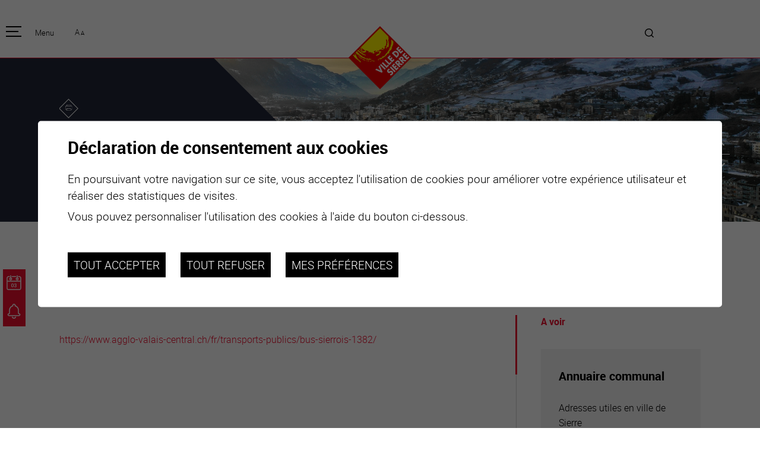

--- FILE ---
content_type: text/html; charset=UTF-8
request_url: https://www.sierre.ch/fr/sierrois-3814.html
body_size: 8512
content:


<!DOCTYPE html>
<html>
	<head>
		
		<meta http-equiv="Content-type" content="text/html; charset=utf-8"/>
	   	<meta name="viewport" content="width=device-width, initial-scale=1">
	   	<link rel="canonical" href="https://www.sierre.ch/fr/sierrois-3814.html"/>
<link rel="alternate" hreflang="fr-CH" href="https://www.sierre.ch/fr/sierrois-3814.html"/>
	   	<title>Bus sierrois :: Ville de Sierre Valais Suisse</title>
	   	<meta name="description" content="Sierre, c&rsquo;est: 17&#039;000 habitants. La Cit&eacute; du Soleil. Une des villes les plus ensoleill&eacute;es et les plus s&egrave;ches de Suisse. Un centre valaisan de l&rsquo;oenotourisme avec le salon VINEA et le Mus&eacute;e du vin. Un tissu &eacute;conomique tr&egrave;s diversifi&eacute;. Pr&egrave;s de 1600 PME c&ocirc;toient l&rsquo;industrie de l&rsquo;aluminium."/>
	   	<meta name="keywords" content="Bus sierrois Sierre, c&rsquo;est: 17&#039;000 habitants. La Cit&eacute; du Soleil. Une des villes les plus ensoleill&eacute;es et les plus s&egrave;ches de Suisse. Un centre valaisan de l&rsquo;oenotourisme avec le salon VINEA et le Mus&eacute;e du vin. Un tissu &eacute;conomique tr&egrave;s diversifi&eacute;. Pr&egrave;s de 1600 PME c&ocirc;toient l&rsquo;industrie de l&rsquo;aluminium."/>
	   	<meta property="og:image" content="https://www.sierre.ch/template/image/defaultList.jpg"/>
	   	<meta property="og:title" content="Bus sierrois :: Ville de Sierre Valais Suisse" />
		<meta property="og:description" content="Sierre, c&rsquo;est: 17&#039;000 habitants. La Cit&eacute; du Soleil. Une des villes les plus ensoleill&eacute;es et les plus s&egrave;ches de Suisse. Un centre valaisan de l&rsquo;oenotourisme avec le salon VINEA et le Mus&eacute;e du vin. Un tissu &eacute;conomique tr&egrave;s diversifi&eacute;. Pr&egrave;s de 1600 PME c&ocirc;toient l&rsquo;industrie de l&rsquo;aluminium." />
		<meta property="og:url" content="https://www.sierre.ch/fr/sierrois-3814.html" />
		<link rel="apple-touch-icon" sizes="57x57" href="/template/image/favicon/apple-icon-57x57.png">
	<link rel="apple-touch-icon" sizes="60x60" href="/template/image/favicon/apple-icon-60x60.png">
	<link rel="apple-touch-icon" sizes="72x72" href="/template/image/favicon/apple-icon-72x72.png">
	<link rel="apple-touch-icon" sizes="76x76" href="/template/image/favicon/apple-icon-76x76.png">
	<link rel="apple-touch-icon" sizes="114x114" href="/template/image/favicon/apple-icon-114x114.png">
	<link rel="apple-touch-icon" sizes="120x120" href="/template/image/favicon/apple-icon-120x120.png">
	<link rel="apple-touch-icon" sizes="144x144" href="/template/image/favicon/apple-icon-144x144.png">
	<link rel="apple-touch-icon" sizes="152x152" href="/template/image/favicon/apple-icon-152x152.png">
	<link rel="apple-touch-icon" sizes="180x180" href="/template/image/favicon/apple-icon-180x180.png">
	<link rel="icon" type="image/png" sizes="192x192"  href="/template/image/favicon/android-icon-192x192.png">
	<link rel="icon" type="image/png" sizes="32x32" href="/template/image/favicon/favicon-32x32.png">
	<link rel="icon" type="image/png" sizes="96x96" href="/template/image/favicon/favicon-96x96.png">
	<link rel="icon" type="image/png" sizes="16x16" href="/template/image/favicon/favicon-16x16.png">
	<meta name="msapplication-TileImage" content="/template/image/favicon/ms-icon-144x144.png">
                <meta name="msvalidate.01" content="8F9F977B766D77B34385DE142B9CCD01" />
                <meta name="google-site-verification" content="lAHDB66O5t9DcGPPHCUuLr1RUztLxWG_fyEmlyflkFs" />
                
<link rel="stylesheet" type="text/css" href="/js/jquery/fancybox/fancybox.css?_v=8"/>
<link rel="stylesheet" type="text/css" href="/style/T1.css?_v=8"/>
<script src="https://maps.googleapis.com/maps/api/js?key=AIzaSyAxgorsAy4eF1vz1dBSATdZ5VJIkJTDmBk&_v=8" type="text/javascript"></script>
<script src="/js/jquery/jquery-1.6.4.min.js?_v=8" type="text/javascript"></script>
<script src="/js/jquery/fancybox/jquery.fancybox-1.3.4.pack.js?_v=8" type="text/javascript"></script>
<script src="/js/jquery/openbox.js?_v=8" type="text/javascript"></script>
<script src="/js/functions.js?_v=8" type="text/javascript"></script>
<script src="/js/mandatory.js?_v=8" type="text/javascript"></script>
<script src="/js/adminzone.js?_v=8" type="text/javascript"></script>
<script src="/js/jquery.rwdImageMaps.min.js?_v=8" type="text/javascript"></script>
<script src="/plugin/searchapi/js/searchapi.js?_v=8" type="text/javascript"></script>
<script src="/plugin/menu/js/menu.js?_v=8" type="text/javascript"></script>


<script>

</script>



<script>
var fTitle = function(){
	$h1 = $("#sliderCtn .zoneTitrePrincipal h1");
	$span = $("span", $h1);
	$h1.css("font-size", "");
	while($span.height() > $h1.height())
		$h1.css("font-size", "-=1");
};

$(document).ready(function()
{
	fTitle();
	setTimeout(fTitle,100);
	setZoom();
	//valignAll();  //->A activer si besoin du valign
	openboxInit();
	animeMenu('menuFondMain','0',1);
	
	
	//Fonction qui ajoute du JQuery sur les listes
	initList(true);
	
	$("#btnUp").click(function(){
		//$("html, body").animate({ scrollTop: $("#homeCtn").offset().top }, "slow");
		$("html, body").animate({ scrollTop: 0 }, "slow");
		return false;
	});
	$(".home #down").click(function(){
		$("html, body").animate({ scrollTop: $("#cartoucheHomeNews").offset().top - 50}, "slow");
		return false;
	});
	
	$(".iconPage.sierre").click(function(){
		window.location.href='/fr/homepage.html';
	});

	$("#btnActusAgenda .btn").click(function(){
		
		if($("#btnActusAgenda").hasClass("close"))
			{
			$("#btnActusAgenda").removeClass("close");
			$("#btnActusAgenda").addClass("open");
			$("#btnActusAgenda .links").css("display","block");
			$(".mainHolder").addClass("black");
				
			}
		else
			{
			$("#btnActusAgenda").removeClass("open");
			$("#btnActusAgenda").addClass("close");
			$("#btnActusAgenda .links").css("display","none");
			$(".mainHolder").removeClass("black");
		
			}
	});
	
	heightSlider();
	
	//On cache l'img d'accroche si on est sur une liste
	if($(".zoneListe .listCtn").length>0)
		$(".headCtn .img").css("display","none");
	
});
$(window).resize(function(){ heightSlider();fTitle(); });

function heightSlider()
{
	$Myh = $(window).height() - $("#head").height();
	if(''=='home')
		{
		$("#sliderZone").css("height",$Myh);
		$("#sliderCtn").css("height",$Myh);
		}
}

//Fonction qui ajoute le code JQUERY sur les listes
function initList(bFirst)
{
	/*if(!bFirst)  //->A activer si besoin du valign
		valignAll($(".listCtn")); */
	
	//Insertion des codes pour les effets sur les listes Ex. over ou ouverture FAQ
	//ATTENTION: pour chaque nouvelle fonction, il faudra penser à mettre une classe "donescroll"
	
}
</script>
</head>
<body class=" FR  "  x-ms-format-detection="none">
	<div id="mainPanel">
		<div id="btnActusAgenda" class="close">
				<div class="btn"></div>
				<div class="links">
				<a href="/fr/calendrier-manifestations-1738.html"><span><svg class="iconPage"><use xlink:href="/template/image/icons.svg#icon-agenda"></use></svg></span><span>agenda</span></a>
				<a href="/fr/actualites-6.html"><span><svg class="iconPage"><use xlink:href="/template/image/icons.svg#icon-news"></use></svg></span><span>actualités</span></a>

				<a href="https://www.sierretourisme.ch/" class="forhome" target="_blank"><span><svg class="iconPage"><use xlink:href="/template/image/icons.svg#icon-tourisme"></use></svg></span><span>tourisme</span></a>
				<a href="https://www.sierretourisme.ch/fr/meteo-326.html" target="_blank" class="forhome"><span><svg class="iconPage"><use xlink:href="/template/image/icons.svg#icon-meteo"></use></svg></span><span>météo</span></a>
				<a href="https://www.sierretourisme.ch/fr/webcam-253.html" target="_blank" class="forhome"><span><svg class="iconPage"><use xlink:href="/template/image/icons.svg#icon-webcam"></use></svg></span><span>webcams</span></a>
				<a href="/fr/carte-interactive-48.html" class="forhome"><span><svg class="iconPage"><use xlink:href="/template/image/icons.svg#icon-carte-interactive"></use></svg></span><span>carte interactive</span></a>
				<a href="/fr/guichet-virtuel-2067.html" class="forhome"><span><svg class="iconPage"><use xlink:href="/template/image/icons.svg#icon-guichet-virtuel"></use></svg></span><span>guichet virtuel</span></a>
				</div>
			</div>
<div id="zoomPanel">
		<div id="leftPanel">
			<div class="mainContainer">
				<div class="fctForMobile">
					<div class="lngZoom">
						<div class="lng"></div>
						<div id="zoomCtn">
							<a class="zoom small" href="#">A</a>
							<a class="zoom big" href="#">A</a>
						</div>
					</div>
					<div class="searchHolder"><script>
$(document).ready(function()
{
	var originalW = $(".mainHolder #searchCtnAPI").width();
	
	$(".mainHolder #searchCtnAPI").hover(function(){
		$(this).animate({ "width": $("#cse-search-box-api").outerWidth() }, "fast");
		$($(this)).addClass("over");
	}, function(){
		$(this).animate({ "width":originalW }, "fast");
		$($(this)).removeClass("over");
	});
	
});
</script>
<div class="wSearchAPI">
<div id="searchCtnAPI">
	<form id="cse-search-box-api" action="/fr/sierrois-3814.html">
		<input type="hidden" name="plug-searchapi-gosearch-go"/>
		<input type="text" id="searchquery-api" name="q" value="" data-placeholder="Je recherche..."/>
		<div class="submit"><input type="submit" value=""/></div>
		<div class="divwrapper"></div>
	</form>
</div>
</div></div>
				</div>
				<div class="iconPage sierre"></div>
				<div class="titreSite">Sierre</div>
				<div class="menuHolder"><div id="menuMain"><ul id="ulmid_menu" class="menu0">
	<li id="mid_1" class="menu0 " >
		
		<a href="#" target="_self" class="menu0 " style="">pratique</a>
		<ul id="ulmid_1" class="menu1">
	<li id="mid_2" class="menu1 divwrapper" >
		
		<a href="/fr/habitants-76.html" target="_self" class="menu1 " style="">Habitants</a>
		
		
	</li>
	<li id="mid_3" class="menu1 divwrapper" >
		
		<a href="/fr/enfants-ecoliers-1583.html" target="_self" class="menu1 " style="">Enfants et écoliers</a>
		
		
	</li>
	<li id="mid_4" class="menu1 divwrapper" >
		
		<a href="/fr/habitat-territoire-1607.html" target="_self" class="menu1 " style="">Habitat et territoire</a>
		
		
	</li>
	<li id="mid_5" class="menu1 divwrapper" >
		
		<a href="/fr/mobilite-1616.html" target="_self" class="menu1 " style="">Mobilité</a>
		
		
	</li>
	<li id="mid_56" class="menu1 divwrapper" >
		
		<a href="/fr/formation-1624.html" target="_self" class="menu1 " style="">Formation</a>
		
		
	</li>
	<li id="mid_38" class="menu1 divwrapper" >
		
		<a href="/fr/proprete-dechets-1641.html" target="_self" class="menu1 " style="">Propreté et déchets</a>
		
		
	</li>
	<li id="mid_89" class="menu1 divwrapper" >
		
		<a href="/fr/energie-environnement-3177.html" target="_self" class="menu1 " style="">Energie et environnement</a>
		
		
	</li>
	<li id="mid_77" class="menu1 divwrapper" >
		
		<a href="https://map.vsgis.ch/sierre?lang=fr" target="_blank" class="menu1 " style="">Informations parcelles</a>
		
		
	</li>
	<li id="mid_39" class="menu1 divwrapper" >
		
		<a href="/fr/guichet-virtuel-2067.html" target="_self" class="menu1 " style="">Guichet virtuel</a>
		
		
	</li>
	<li id="mid_32" class="menu1 divwrapper" >
		
		<a href="/fr/annuaire-communal-47.html" target="_self" class="menu1 " style="">Annuaire communal</a>
		
		
	</li>
	<li id="mid_33" class="menu1 divwrapper" >
		
		<a href="/fr/carte-interactive-48.html" target="_self" class="menu1 " style="">Carte interactive</a>
		
		
	</li>
</ul>
		
	</li>
	<li id="mid_6" class="menu0 " >
		
		<a href="#" target="_self" class="menu0 menuselected parent" style="">officielle</a>
		<ul id="ulmid_6" class="menu1">
	<li id="mid_11" class="menu1 divwrapper" >
		
		<a href="/fr/actualites-6.html" target="_self" class="menu1 menuselected" style="">Actualités</a>
		
		
	</li>
	<li id="mid_92" class="menu1 divwrapper" >
		
		<a href="https://www.sierre.ch/fr/emploi-2220.html" target="_self" class="menu1 " style="">Emplois</a>
		
		
	</li>
	<li id="mid_7" class="menu1 divwrapper" >
		
		<a href="/fr/organisation-communale-1690.html" target="_self" class="menu1 " style="">Organisation communale</a>
		
		
	</li>
	<li id="mid_37" class="menu1 divwrapper" >
		
		<a href="/fr/autorites-1694.html" target="_self" class="menu1 " style="">Autorités</a>
		
		
	</li>
	<li id="mid_9" class="menu1 divwrapper" >
		
		<a href="/fr/elections-votations-1708.html" target="_self" class="menu1 " style="">Elections / votation</a>
		
		
	</li>
	<li id="mid_40" class="menu1 divwrapper" >
		
		<a href="/fr/publications-1909.html" target="_self" class="menu1 " style="">Publications</a>
		
		
	</li>
	<li id="mid_41" class="menu1 divwrapper" >
		
		<a href="/fr/programme-legislature-vision-defis-1712.html" target="_self" class="menu1 " style="">Programme de législature 2025-2028</a>
		
		
	</li>
	<li id="mid_42" class="menu1 divwrapper" >
		
		<a href="/fr/strategies-vision-long-terme-1713.html" target="_self" class="menu1 " style="">Stratégies</a>
		
		
	</li>
	<li id="mid_74" class="menu1 divwrapper" >
		
		<a href="/fr/jumelage-2634.html" target="_self" class="menu1 " style="">Jumelage</a>
		
		
	</li>
	<li id="mid_91" class="menu1 divwrapper" >
		
		<a href="https://www.agglo-valais-central.ch/" target="_blank" class="menu1 " style="">Agglo Valais Central</a>
		
		
	</li>
</ul>
		
	</li>
	<li id="mid_10" class="menu0 " >
		
		<a href="#" target="_self" class="menu0 " style="">plaisirs</a>
		<ul id="ulmid_10" class="menu1">
	<li id="mid_73" class="menu1 divwrapper" >
		
		<a href="/fr/calendrier-manifestations-1738.html" target="_self" class="menu1 " style="">Calendrier</a>
		
		
	</li>
	<li id="mid_58" class="menu1 divwrapper" >
		
		<a href="/fr/manifestations-1714.html" target="_self" class="menu1 " style="">Manifestations</a>
		
		
	</li>
	<li id="mid_45" class="menu1 divwrapper" >
		
		<a href="/fr/culture-1854.html" target="_self" class="menu1 " style="">Art et culture</a>
		
		
	</li>
	<li id="mid_46" class="menu1 divwrapper" >
		
		<a href="/fr/sport-loisirs-1955.html" target="_self" class="menu1 " style="">Sport et loisirs</a>
		
		
	</li>
	<li id="mid_67" class="menu1 divwrapper" >
		
		<a href="/fr/gastronomie-sejours-2279.html" target="_self" class="menu1 " style="">Vins, gastronomie et séjours</a>
		
		
	</li>
	<li id="mid_47" class="menu1 divwrapper" >
		
		<a href="/fr/annuaire-communal-47.html?aAnnuaireSearch%5Bmotscles%5D=Mots+cl%C3%A9s&aAnnuaireSearch%5Bidcategorie%5D=6&=0&aAnnuaireSearch%5Bidsubcategorie%5D=0&=0&=0&=0&=0&=0&dosearch" target="_self" class="menu1 " style="">Clubs et associations</a>
		
		
	</li>
	<li id="mid_49" class="menu1 divwrapper" >
		
		<a href="/fr/nature-1973.html" target="_self" class="menu1 " style="">Nature</a>
		
		
	</li>
</ul>
		
	</li>
	<li id="mid_13" class="menu0 " >
		
		<a href="#" target="_self" class="menu0 " style="">se transforme</a>
		<ul id="ulmid_13" class="menu1">
	<li id="mid_99" class="menu1 divwrapper" >
		
		<a href="/fr/valais-arena-ecoquartier-viva-4230.html" target="_self" class="menu1 " style="">Valais Arena et Ecoquartier VIVA</a>
		
		
	</li>
	<li id="mid_35" class="menu1 divwrapper" >
		
		<a href="/fr/sierre-transforme-49.html" target="_self" class="menu1 " style="">Projets</a>
		
		
	</li>
	<li id="mid_71" class="menu1 divwrapper" >
		
		<a href="/fr/chantiers-2589.html" target="_self" class="menu1 " style="">Chantiers en ville</a>
		
		
	</li>
	<li id="mid_70" class="menu1 divwrapper" >
		
		<a href="/fr/plan-directeur-centre-ville-2598.html" target="_self" class="menu1 " style="">Plan directeur du centre-ville</a>
		
		
	</li>
</ul>
		
	</li>
	<li id="mid_15" class="menu0 " >
		
		<a href="#" target="_self" class="menu0 " style="">entreprises</a>
		<ul id="ulmid_15" class="menu1">
	<li id="mid_34" class="menu1 divwrapper" >
		
		<a href="/fr/sites-implantations-2041.html" target="_self" class="menu1 " style="">Sites d’implantations</a>
		
		
	</li>
	<li id="mid_50" class="menu1 divwrapper" >
		
		<a href="/fr/prestations-2053.html" target="_self" class="menu1 " style="">Prestations</a>
		
		
	</li>
	<li id="mid_51" class="menu1 divwrapper" >
		
		<a href="/fr/ville-pour-vous-2065.html" target="_self" class="menu1 " style="">Avantages</a>
		
		
	</li>
	<li id="mid_62" class="menu1 divwrapper" >
		
		<a href="/fr/unternehmen-willkommen-2108.html" target="_self" class="menu1 " style="">Unternehmen : Willkommen!</a>
		
		
	</li>
	<li id="mid_63" class="menu1 divwrapper" >
		
		<a href="/fr/companies-welcome-2110.html" target="_self" class="menu1 " style="">Companies : Welcome!</a>
		
		
	</li>
	<li id="mid_64" class="menu1 divwrapper" >
		
		<a href="/fr/imprese-benvenute-2112.html" target="_self" class="menu1 " style="">Imprese : benvenute!</a>
		
		
	</li>
</ul>
		
	</li>
</ul></div></div>
				<div id="accesDirectForMenu">
					<a href="/fr/guichet-virtuel-2067.html"><svg class="iconPage guichet"><use xlink:href="/template/image/icons.svg#icon-guichet-virtuel"></use></svg><span>guichet virtuel</span></a>
					<a href="/fr/carte-interactive-48.html"><svg class="iconPage carte"><use xlink:href="/template/image/icons.svg#icon-carte-interactive"></use></svg><span>carte interactive</span></a>
					<a href="https://www.sierretourisme.ch/fr/webcam-253.html" target="_blank"><svg class="iconPage webcam"><use xlink:href="/template/image/icons.svg#icon-webcam"></use></svg><span>webcams</span></a>
					<a href="https://www.sierretourisme.ch/fr/meteo-326.html" target="_blank"><svg class="iconPage meteo"><use xlink:href="/template/image/icons.svg#icon-meteo"></use></svg><span>météo</span></a>
					<a href="https://www.sierretourisme.ch/" target="_blank"><svg class="iconPage tourisme"><use xlink:href="/template/image/icons.svg#icon-tourisme"></use></svg><span>tourisme</span></a>
				</div>
			</div>
		</div>
		
		<div class="mainHolder">
			<div id="head">
				<div class="mainContainer after">
					<div class="zoneMenuCtn"><a id="menuIcone" class="menuIcone"><span class="line"></span></a><div class="txt">Menu</div></div>
					<div></div>
					<div id="zoomCtn">
						<a class="zoom big" href="#">A</a>
						<a class="zoom small" href="#">A</a>
					</div>
					<div class="iconPage sierre"></div>
					<div><!-- plug_meteo_cartouche --></div>
					<div class="searchHolder"><!-- placeholder for search --></div>
					
				</div>
			</div>
		
			<div id="sliderZone"><div class="zoneTitleForMobile">
		<div class="mainContainer">
			<div class="zoneTitrePrincipal"><h1>Bus sierrois </h1></div>
		</div>
</div>
<div id="sliderCtnAll">
<div id="sliderCtn">
	<div class="sliderElementCtn">
	<a href="#" target="_self" class="sliderElement current" rel="1" data-img="/data/images/slider/sierrehiverLumiere.ch2.jpg" style='background-image:url(/data/images/slider/sierrehiverLumiere.ch2.jpg)'>
		<div class="slogan empty"><span></span></div>
	</a>
	<a href="#" target="_self" class="sliderElement " rel="2" data-img="/data/images/slider/int/Hotel_de_Ville-2017-cLumiere.ch-0032.jpg" >
		<div class="slogan empty"><span></span></div>
	</a>
	<a href="#" target="_self" class="sliderElement " rel="3" data-img="/data/images/slider/int/Panorama-2017-cLumiere.ch-0015.jpg" >
		<div class="slogan empty"><span></span></div>
	</a>
	<a href="#" target="_self" class="sliderElement " rel="4" data-img="/data/images/slider/Lumiere.ch22.jpg" >
		<div class="slogan empty"><span></span></div>
	</a>
	<a href="#" target="_self" class="sliderElement " rel="5" data-img="/data/images/slider/int/panorama-sierre-hiver-depuis-chateau-mercier-format-web.jpg" >
		<div class="slogan empty"><span></span></div>
	</a>
	<a href="#" target="_self" class="sliderElement " rel="6" data-img="/data/images/slider/int/Lac_de_Geronde-2016-cLumiere.ch-001.jpg" >
		<div class="slogan empty"><span></span></div>
	</a>
	<a href="#" target="_self" class="sliderElement " rel="7" data-img="/data/images/slider/int/Complexe_Sud-2017-cBwarch_Diogo_Marques-0031.jpg" >
		<div class="slogan empty"><span></span></div>
	</a>
</div>
	
	<div id="ombre"></div>
	<div id="bandeBleue"></div>
	<div class="titreCtn">	
		<div class="mainContainer">
			<div class="pente">
				<div><div id="printsendCtn">
	<a href="javascript:var win=window.open('/noindex/fr/sierrois-3814.html?media=print&plugin=printsend-print-1','print', 'width=500, height=500,scrollbars=1, resizable=1');" title="Imprimer le contenu de cette page"><svg class="iconPage"><use xlink:href="/template/image/icons.svg#icon-print"></use></svg></a>
	<!--a href="/noindex/fr/sierrois-3814.html?media=print&plugin=printsend-pdf-1" class="doc_pdf" title="Télécharger cette page en PDF"><svg class="iconPage pdf"><use xlink:href="/template/image/icons.svg#icon-sierre_picto_pdf"></use></svg></a>
	<a href="/noindex/fr/sierrois-3814/ajaxmanager-plug-printsend-fct-sendAFriendView-returnformat-html.html" target="openbox" onclick="void('openbox.ajax')" title="Recommander cette adresse à un ami"><svg class="iconPage"><use xlink:href="/template/image/icons.svg#icon-enveloppe"></use></svg></a -->
	
	<!-- a class="addthis_button_facebook" title="Facebook"><svg class="iconPage"><use xlink:href="/template/image/icons.svg#icon-facebook"></use></svg></a>
	<a class="addthis_button_twitter" title="Twitter"><svg class="iconPage"><use xlink:href="/template/image/icons.svg#icon-twitter"></use></svg></a --> 
	<!-- a href="https://www.addthis.com/bookmark.php?v=250&amp;pubid=Conchita123" class="addthis_button_compact"><img src="https://s7.addthis.com/button0-share.gif" border="0" alt="" /></a -->
</div></div>
				<div class="zoneTitrePrincipal"><h1><span>Bus sierrois </span></h1></div>
			</div>
		</div>
	</div>
</div>	
	<div id="navigSlider">
		<a href="#" class="arrow sliderCtnNext cms_icons-chevron_1"></a>
		<div class="barre"></div>
		<a href="#" class="arrow sliderCtnPrev cms_icons-chevron_1"></a>
		<div id="bullets"></div>
	</div>
	
	<div id="downCtn">
		<div><a href="/fr/actualites-6.html">actualités</a></div>
		<div><a href="/fr/calendrier-manifestations-1738.html">agenda</a></div>
		<div id="down" class="carreFleche"></div>
	</div>
</div>
<script>
$(document).ready(function(){
	calcWidth();
});

$(window).resize(function(){
	calcWidth();
});

function calcWidth()
{
	$w = ($(window).width() - $("#sliderCtn .titreCtn .mainContainer").width())/2;
	if($w >0)
	$("#bandeBleue").css("width",$w + 10);
	
	//Calcul position des flèches du slider
	if($("body").hasClass("home"))
		{
			$slogan = $(".home #cartoucheHome > div:nth-child(1) span");
			position = $slogan.position();
			Slogantop = position.top;
			hSlogan = $slogan.height() + Slogantop;//-50 car margin bottom
			$("#navigSlider").css("top",hSlogan);
			
		}

	
}

(function(){ 
	
	var ctn = "#sliderCtn";
	var configSlide = "vertical";
	var configBullet = false;
	var configArrow = true;
	
	//Config css for animation. Use !important on .sliderElement.current to avoid transition of current element (exemple with opacity)
	var configCurrent =  { "top":"0%", "left":"0%",    "opacity":1, "z-index":1, "display":"block" }; //keep left and right in % to avoid error between pixel and percent (safari)
	var configPrevious = { "top":"0%", "left":"-100%", "opacity":1, "z-index":2, "display":"block" };
	var configNext =     { "top":"0%", "left":"100%",  "opacity":1, "z-index":2, "display":"block" };
	
	if(configSlide == "opacity")
	{
		configPrevious = { "top":"0%", "left":"0%", "opacity":0, "z-index":2, "display":"block" };
		configNext =     { "top":"0%", "left":"0%", "opacity":0, "z-index":2, "display":"block" };
	}
	else
		{
			if(configSlide == "vertical")
				{
				configPrevious = { "top":"100%", "left":"0%", "opacity":1, "z-index":2, "display":"block" };
				configNext =     { "top":"-100%", "left":"0%",  "opacity":1, "z-index":2, "display":"block" };
				}
		}
	
	var animTime = 1000;
	
	var $elCtn = $(ctn + " .sliderElementCtn");
	var iCptElement = $(".sliderElement",$elCtn).length;
	
	var $current = $(".current",$elCtn);
	var iCurrent = parseInt($current.attr("rel"));
	var inprogress = false;
	
	var doSlide = function(pIdx, pCurrentGoTo, pAppearingStartTo){
		if(inprogress) return;
		inprogress = true;
		
		if(pIdx>iCptElement)
			pIdx = 1;
		else if(pIdx<1)
			pIdx = iCptElement;
		
		//Activation de la bullet
		$("#bullets a").removeClass("active");
		$("#bullet"+pIdx).addClass("active");
		
		var $appearing = $(" .sliderElement[rel="+ pIdx + "]",$elCtn);
		var $img = $("<img />").load(function(){
			$appearing.css("background-image", "url(" + $(this).attr("src") + ")");
			$current.animate( pCurrentGoTo , animTime, function(){ $(this).removeClass("current").removeAttr("style"); });
			$appearing.css(pAppearingStartTo).animate(configCurrent, animTime, function(){ $current = $(this); $current.addClass("current"); iCurrent = pIdx; inprogress=false; });
		}).attr("src", $appearing.attr("data-img"));
	};
	
	//Enlève le clic sur les href à # et donc pas de lien à suivre
	$(ctn + " a.sliderElement[href=#]").addClass("cursor").click(function(evt){ evt.preventDefault(); });
	
	//On bloc les effets si il n'y qu'un seul élément
	if(iCptElement<=1)
	{
		//On enlève les bullets et les flèches
		$('#bullets').css('display','none');
		$('#sliderCtnAll .arrow').css('display','none');
		$('#sliderCtnAll .barre').css('display','none');
	}
	else
	{
		//Création des bullets de navigation
		if(configBullet)
		{
			for(var i=1 ; i <= iCptElement; i++)
			{
				var isActive = (i==1)?"active":"";
				$("<a href='#' class='"+isActive+"' id='bullet"+ i +"'></a>").click(function(ev){ ev.preventDefault(); if($(this).hasClass("active")) return; var index = parseInt($(this).attr("id").replace("bullet","")); execute(function(){ doSlide(index, configPrevious, configNext); }); }).appendTo("#bullets");
			}
		}
	}
	
	//Gestion des flèches
	if(configArrow)
	{
		$("#sliderCtnAll a.sliderCtnNext").click(function(evt){ evt.preventDefault();  execute(function(){ doSlide((iCurrent+1), configPrevious, configNext); }); });
		$("#sliderCtnAll a.sliderCtnPrev").click(function(evt){ evt.preventDefault(); execute(function(){ doSlide((iCurrent-1), configNext, configPrevious); }); });
	}
	else
		$('#sliderCtnAll .arrow').css('display','none');


	
	//Execute la fonction de callback et stop et restart interval si il y en a un car en mobile on pas pas de hover qui stop l'interval
	var execute = function(pCallback){
		var isinterval = (interval!=null); 
		if(isinterval) 
			sliderInterval();
		
		pCallback();
		
		if(isinterval) 
			sliderInterval();
	};
	
	//Ajout du défilement automatique: sliderInterval() start or stop interval depend if an interval is running
	var interval = null;
	var sliderInterval = function(){
		if(interval)
		{
			clearInterval(interval);
			interval = null;
		}
		else
			interval = setInterval(function(){ doSlide((iCurrent+1), configPrevious, configNext); } , 6000);
	}
	
	if(iCptElement>1)
		{
			//Ajout du swipe
			swipe(ctn, function(){ execute(function(){ doSlide((iCurrent+1), configPrevious, configNext); }); }, function(){ execute(function(){ doSlide((iCurrent-1), configNext, configPrevious); }); });
		
			sliderInterval();
			
			//Effet pour couper le défilement au survol
			$(ctn).hover(function(){ sliderInterval(); }, function(){ sliderInterval(); });
		}
	
	
})();


</script></div>
			<div><div class="int">
	<div class="mainContainer after">
		<div><div id="youarehereCtn"><span class="header"><a href='/fr/FR.html'>Accueil</a></span><span class="separator cms_icons-chevron_2"></span><a href="/fr/sierrois-3814.html">Bus sierrois </a></div></div>
		<h2></h2>
		<div class="barre after">
			<div class="colGauche">
				<div lang="Entête de la page" id="weblinks">
	<div id="weblinksContextMenu" class="zoneMenu"></div>
	<div id="weblinksHeadCtn" class="headCtn">
		<h1>Bus sierrois </h1>
		<h2></h2>
		<div class="img " style="display:none;" title="">
			<div></div>
		</div>
	</div>
	<a href="https://www.agglo-valais-central.ch/fr/transports-publics/bus-sierrois-1382/"  target="_blank" >https://www.agglo-valais-central.ch/fr/transports-publics/bus-sierrois-1382/</a>
</div>
				
				
				
				
				
				<!-- ECRAN POUR ADMIN -->
				
				
				
				
				
			</div>
			<div class="colDroite">
				<div lang="Cartouches" id="cartoucheholder" >
	<div id="cartoucheholderContextMenu" class="zoneMenu"></div>
	<div id="linksCtn">
	<div class="linksElementCtn">
	<div class='titreCartoucheHolder'>A voir</div>
	<div class="linksElement ">
		<a class="linksElementA" href="/fr/annuaire-communal-47.html" target="_self"></a>
		<span class="img" style=""></span>
		<span class="txt">
			<h6>Annuaire communal</h6>
			<span class="resume">Adresses utiles en ville de Sierre</span>
			
		</span>		
		<input type="hidden" id="aLinks[47]" name="aLinks[47]" value=""/>
		<div class="carreFleche"></div>
		
	</div>
	<div class="linksElement ">
		<a class="linksElementA" href="/fr/carte-interactive-48.html" target="_self"></a>
		<span class="img" style=""></span>
		<span class="txt">
			<h6>Carte interactive</h6>
			<span class="resume">Géolocalisation de tous les points d'intérêt de la Ville de Sierre.</span>
			
		</span>		
		<input type="hidden" id="aLinks[48]" name="aLinks[48]" value=""/>
		<div class="carreFleche"></div>
		
	</div>
	<div class="divwrapper"></div>
</div>
</div>
</div>

			</div>
		</div>
	</div>
</div>
</div>
			<div id="menuFondCtn">
				<div class="mainContainer">
					<div class="after">
						<div class="menuctn"><div id="menuFondMain"><ul id="ulmid_menuFond" class="menu0">
	<li id="mid_69" class="menu0 " >
		
		<a href="/fr/homepage.html" target="_self" class="menu0 " style="">Accueil</a>
		
		
	</li>
	<li id="mid_21" class="menu0 " >
		
		<a href="/fr/horaires-contact-plan-acces-1692.html" target="_self" class="menu0 " style="">horaire</a>
		
		
	</li>
	<li id="mid_20" class="menu0 " >
		
		<a href="/fr/emploi-2220.html" target="_self" class="menu0 " style="">emploi</a>
		
		
	</li>
	<li id="mid_19" class="menu0 " >
		
		<a href="/fr/homepage/mentionslegales-view-1.html" target="_self" class="menu0 " style="">Mentions légales</a>
		
		
	</li>
</ul></div></div>
						<div class="googletranslatectn"><script type="text/javascript">
function googleTranslateElementInit() {
 new google.translate.TranslateElement({ pageLanguage: 'fr' ,includedLanguages: 'ar,de,en,es,fr,hr,it,pl,pt,ro,ru,sq,sr,zh-CN', autoDisplay: false }, 'google_translate_element' );

 };

</script> 
<div id="google_translate_element"></div>
<script type="text/javascript" src="//translate.google.com/translate_a/element.js?cb=googleTranslateElementInit&hl=fr"></script> </div>
					</div>
					<div id="btnUp"><span>retour</span><div class="carreFleche up"></div></div>
				</div>
			</div>
			<div id="footer">

				<div class="mainContainer">
					<div itemscope itemtype="http://schema.org/PostalAddress" class="after">
						<div><span><div class="iconPage sierre"></div></span></div>
						<div>
							<span itemprop="name">Rue du Bourg 14</span>
							<span itemprop="streetAddress">Case postale 96</span>
						 	<span itemprop="postOfficeBoxNumber">3960 Sierre</span>
						</div>
						<div>
							<span itemprop="telephone"><span><svg class="iconPage phone"><use xlink:href="/template/image/icons.svg#icon-telephone"></use></svg></span>027 452 01 11</span>
						 	<span itemprop="faxNumber"><span><svg class="iconPage fax"><use xlink:href="/template/image/icons.svg#icon-fax"></use></svg></span>027 452 02 50</span>
							<span><span><svg class="iconPage mail"><use xlink:href="/template/image/icons.svg#icon-enveloppe"></use></svg></span><span id="buildM_588f5c0f2fb69"><script>buildMail("buildM_588f5c0f2fb69", "ville", "sierre.ch");</script></span><!-- REM: itemprop="email" pas pris en charge avec le buildMail --></span>
				 		</div>
						<a href="https://www.labelcommunesante.ch/" target="_blank" class="logofond"><svg class="iconPage communesante"><use xlink:href="/template/image/icons.svg#icon-commune-en-sante"></use></svg></a>
						<a href="http://www.citedelenergie.ch/" class="logofond energie" target="_blank"><svg class="iconPage sierreenergie"><use xlink:href="/template/image/icons.svg#icon-cite-energie-gold"></use></svg></a>
						<a href="https://www.gruenstadt-schweiz.ch/fr/" class="logofond villeverte" target="_blank"><img src="/template/image/villeverte.svg"></a>

						<div class="logoReseaux">
							<a href="https://www.instagram.com/lavilledesierre " class="logofond instagram" target="_blank"></a>
							<a href="https://www.facebook.com/villedesierre" class="logofond facebook" target="_blank"></a>
							<!-- a href="https://qrco.de/bdRiAd " class="logofond application" target="_blank"></a -->
						</div>

					</div>
				</div>
			</div>
			<div id="powered">
				<div class="mainContainer">
					<div><a href="/fr/homepage/sitemap-view-1.html" class="sitemap">Plan du site</a>&nbsp;&nbsp;|&nbsp;&nbsp;Powered by <a href="https://www.boomerang.ch" target="_blank"><font style="color:#ED1B54">/</font>boomerang</a> - Design by <a href="https://www.molk-jordan.ch/" target="_blank">Molk & Jordan</a></div>
				</div>
			</div>
		</div>
	</div>
	</div>
	<div id="disclaimerCtn">
	<div class="disclaimer">
		<h2>Déclaration de consentement aux cookies</h2>
		<div class="txt"><p>En poursuivant votre navigation sur ce site, vous acceptez l'utilisation de cookies pour améliorer votre expérience utilisateur et réaliser des statistiques de visites.</p>
			                                <p>Vous pouvez personnaliser l'utilisation des cookies à l'aide du bouton ci-dessous.</p></div>
		<a class="close ok" href="#">Tout accepter</a>
		<a class="close ko" href="#">Tout refuser</a>
		<a class="close" href="/fr/homepage/protectiondonnees-view-1.html">Mes préférences</a>
		
	</div>	
	<script>
		$(document).ready(function(){	
			$('#disclaimerCtn .close').click(function(evt){

				$('#disclaimerCtn').addClass("hide");
				if($(this).hasClass("ok"))
				{
					evt.preventDefault();
					$.post("/fr/sierrois-3814/protectiondonnees-disclaimer-OK/ajaxmanager-plug-protectiondonnees-fct-setDisclaimer.html",function(){
						window.location.reload();
					});
				}
				else
				{
					if($(this).hasClass("ko"))
					{
						evt.preventDefault();
						$.post("/fr/sierrois-3814/protectiondonnees-disclaimer-KO/ajaxmanager-plug-protectiondonnees-fct-setDisclaimer.html",function(){
							window.location.reload();
						});
					}
				}
			}); 
		});
	</script>
</div>
	
	
	
</body>
</html>